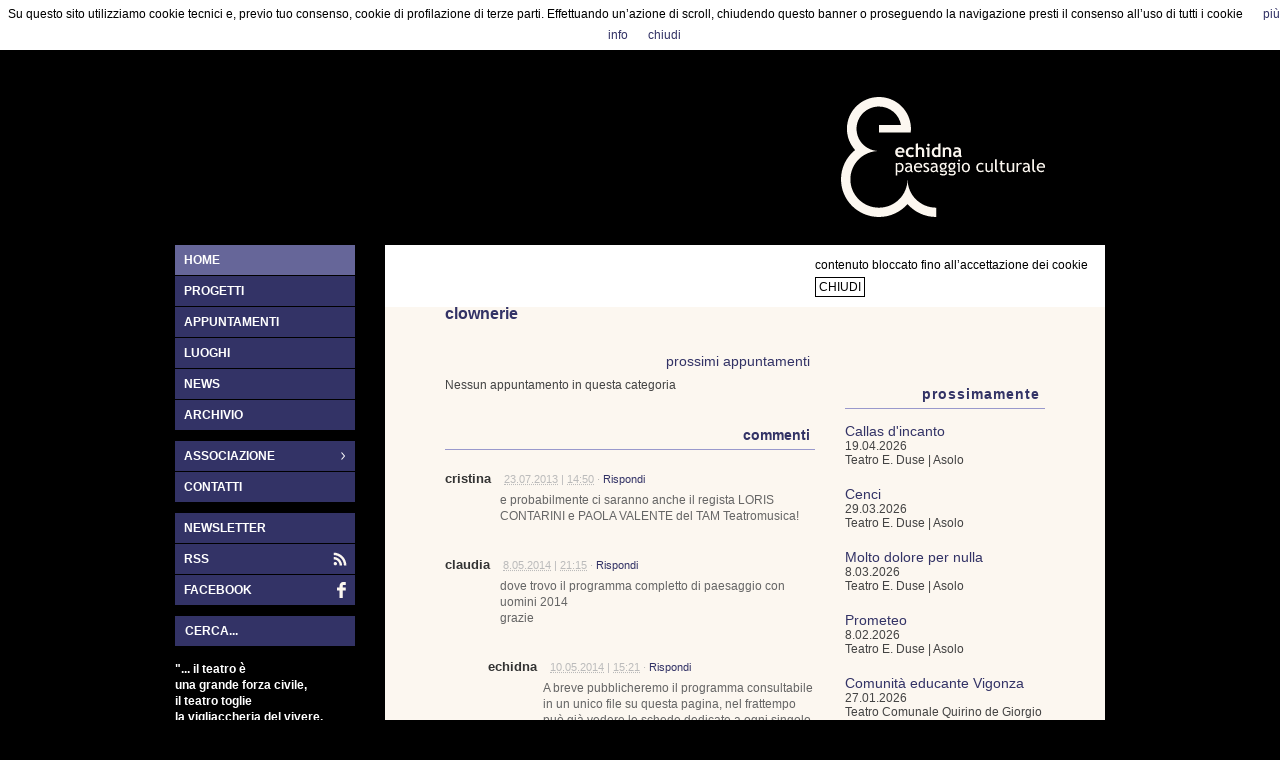

--- FILE ---
content_type: text/html; charset=UTF-8
request_url: http://www.echidnacultura.it/appuntamenti/categorie/clownerie/?replytocom=231
body_size: 61423
content:
<!doctype html>
<html lang="it-IT" xmlns:fb="http://ogp.me/ns/fb#" xmlns:addthis="http://www.addthis.com/help/api-spec" >
	<head>
		<meta http-equiv="Content-Type" content="text/html; charset=UTF-8" />
		<meta http-equiv="X-UA-Compatible" content="IE=edge,chrome=1" />
		
		<!-- Mobile viewport optimized -->
		<meta name="viewport" content="width=device-width,initial-scale=1">
		
					<!-- Favicon -->
			<link rel="shortcut icon" href="http://www.echidnacultura.it/wp/wp-content/themes/oxygen/favicon.ico" />
				
		<!-- Title -->
		<title>Echidna | Paesaggio Culturale - clownerie</title>
		
		<link rel="profile" href="http://gmpg.org/xfn/11" />
		<link rel="pingback" href="http://www.echidnacultura.it/wp/xmlrpc.php" />
		
		<!-- WP Head -->
                
		<meta name="generator" content="WordPress 4.2.35" />
<meta name="template" content="Oxygen 0.5" />
<link rel="alternate" type="application/rss+xml" title="home &raquo; Feed" href="http://www.echidnacultura.it/feed/" />
<link rel="alternate" type="application/rss+xml" title="home &raquo; Feed dei commenti" href="http://www.echidnacultura.it/comments/feed/" />
		<script type="text/javascript">
			window._wpemojiSettings = {"baseUrl":"http:\/\/s.w.org\/images\/core\/emoji\/72x72\/","ext":".png","source":{"concatemoji":"http:\/\/www.echidnacultura.it\/wp\/wp-includes\/js\/wp-emoji-release.min.js?ver=4.2.35"}};
			!function(e,n,t){var a;function o(e){var t=n.createElement("canvas"),a=t.getContext&&t.getContext("2d");return!(!a||!a.fillText)&&(a.textBaseline="top",a.font="600 32px Arial","flag"===e?(a.fillText(String.fromCharCode(55356,56812,55356,56807),0,0),3e3<t.toDataURL().length):(a.fillText(String.fromCharCode(55357,56835),0,0),0!==a.getImageData(16,16,1,1).data[0]))}function i(e){var t=n.createElement("script");t.src=e,t.type="text/javascript",n.getElementsByTagName("head")[0].appendChild(t)}t.supports={simple:o("simple"),flag:o("flag")},t.DOMReady=!1,t.readyCallback=function(){t.DOMReady=!0},t.supports.simple&&t.supports.flag||(a=function(){t.readyCallback()},n.addEventListener?(n.addEventListener("DOMContentLoaded",a,!1),e.addEventListener("load",a,!1)):(e.attachEvent("onload",a),n.attachEvent("onreadystatechange",function(){"complete"===n.readyState&&t.readyCallback()})),(a=t.source||{}).concatemoji?i(a.concatemoji):a.wpemoji&&a.twemoji&&(i(a.twemoji),i(a.wpemoji)))}(window,document,window._wpemojiSettings);
		</script>
		<style type="text/css">
img.wp-smiley,
img.emoji {
	display: inline !important;
	border: none !important;
	box-shadow: none !important;
	height: 1em !important;
	width: 1em !important;
	margin: 0 .07em !important;
	vertical-align: -0.1em !important;
	background: none !important;
	padding: 0 !important;
}
</style>
<link rel='stylesheet' id='colorbox-theme3-css'  href='http://www.echidnacultura.it/wp/wp-content/plugins/jquery-colorbox/themes/theme3/colorbox.css?ver=4.6' type='text/css' media='screen' />
<link rel='stylesheet' id='style-css'  href='http://www.echidnacultura.it/wp/wp-content/themes/oxygen/style.css?ver=0.5' type='text/css' media='all' />
<link rel='stylesheet' id='contact-form-7-css'  href='http://www.echidnacultura.it/wp/wp-content/plugins/contact-form-7/includes/css/styles.css?ver=4.2' type='text/css' media='all' />
<link rel='stylesheet' id='events-manager-css'  href='http://www.echidnacultura.it/wp/wp-content/plugins/events-manager/includes/css/events_manager.css?ver=5.55' type='text/css' media='all' />
<link rel='stylesheet' id='style_custom-css'  href='http://www.echidnacultura.it/wp/wp-content/themes/oxygen/style_custom.css?ver=1.0' type='text/css' media='all' />
<script type='text/javascript' src='http://www.echidnacultura.it/wp/wp-includes/js/jquery/jquery.js?ver=1.11.2'></script>
<script type='text/javascript' src='http://www.echidnacultura.it/wp/wp-includes/js/jquery/jquery-migrate.min.js?ver=1.2.1'></script>
<script type='text/javascript'>
/* <![CDATA[ */
var jQueryColorboxSettingsArray = {"jQueryColorboxVersion":"4.6","colorboxInline":"false","colorboxIframe":"false","colorboxGroupId":"","colorboxTitle":"","colorboxWidth":"false","colorboxHeight":"false","colorboxMaxWidth":"false","colorboxMaxHeight":"false","colorboxSlideshow":"false","colorboxSlideshowAuto":"false","colorboxScalePhotos":"true","colorboxPreloading":"true","colorboxOverlayClose":"true","colorboxLoop":"true","colorboxEscKey":"true","colorboxArrowKey":"true","colorboxScrolling":"true","colorboxOpacity":"0.85","colorboxTransition":"fade","colorboxSpeed":"350","colorboxSlideshowSpeed":"2500","colorboxClose":"chiudi","colorboxNext":"successiva","colorboxPrevious":"precedente","colorboxSlideshowStart":"Avvia la presentazione","colorboxSlideshowStop":"Ferma la presentazione","colorboxCurrent":"{current} di {total} immagini","colorboxXhrError":"This content failed to load.","colorboxImgError":"This image failed to load.","colorboxImageMaxWidth":"false","colorboxImageMaxHeight":"90%","colorboxImageHeight":"false","colorboxImageWidth":"false","colorboxLinkHeight":"false","colorboxLinkWidth":"false","colorboxInitialHeight":"100","colorboxInitialWidth":"300","autoColorboxJavaScript":"","autoHideFlash":"","autoColorbox":"","autoColorboxGalleries":"true","addZoomOverlay":"","useGoogleJQuery":"","colorboxAddClassToLinks":""};
/* ]]> */
</script>
<script type='text/javascript' src='http://www.echidnacultura.it/wp/wp-content/plugins/jquery-colorbox/js/jquery.colorbox-min.js?ver=1.3.21'></script>
<script type='text/javascript' src='http://www.echidnacultura.it/wp/wp-content/plugins/jquery-colorbox/js/jquery-colorbox-wrapper-min.js?ver=4.6'></script>
<script type='text/javascript' src='http://www.echidnacultura.it/wp/wp-includes/js/jquery/ui/core.min.js?ver=1.11.4'></script>
<script type='text/javascript' src='http://www.echidnacultura.it/wp/wp-includes/js/jquery/ui/widget.min.js?ver=1.11.4'></script>
<script type='text/javascript' src='http://www.echidnacultura.it/wp/wp-includes/js/jquery/ui/position.min.js?ver=1.11.4'></script>
<script type='text/javascript' src='http://www.echidnacultura.it/wp/wp-includes/js/jquery/ui/mouse.min.js?ver=1.11.4'></script>
<script type='text/javascript' src='http://www.echidnacultura.it/wp/wp-includes/js/jquery/ui/sortable.min.js?ver=1.11.4'></script>
<script type='text/javascript' src='http://www.echidnacultura.it/wp/wp-includes/js/jquery/ui/datepicker.min.js?ver=1.11.4'></script>
<script type='text/javascript' src='http://www.echidnacultura.it/wp/wp-includes/js/jquery/ui/menu.min.js?ver=1.11.4'></script>
<script type='text/javascript' src='http://www.echidnacultura.it/wp/wp-includes/js/jquery/ui/autocomplete.min.js?ver=1.11.4'></script>
<script type='text/javascript' src='http://www.echidnacultura.it/wp/wp-includes/js/jquery/ui/resizable.min.js?ver=1.11.4'></script>
<script type='text/javascript' src='http://www.echidnacultura.it/wp/wp-includes/js/jquery/ui/draggable.min.js?ver=1.11.4'></script>
<script type='text/javascript' src='http://www.echidnacultura.it/wp/wp-includes/js/jquery/ui/button.min.js?ver=1.11.4'></script>
<script type='text/javascript' src='http://www.echidnacultura.it/wp/wp-includes/js/jquery/ui/dialog.min.js?ver=1.11.4'></script>
<script type='text/javascript'>
/* <![CDATA[ */
var EM = {"ajaxurl":"http:\/\/www.echidnacultura.it\/wp\/wp-admin\/admin-ajax.php","locationajaxurl":"http:\/\/www.echidnacultura.it\/wp\/wp-admin\/admin-ajax.php?action=locations_search","firstDay":"1","locale":"it","dateFormat":"dd\/mm\/yy","ui_css":"http:\/\/www.echidnacultura.it\/wp\/wp-content\/plugins\/events-manager\/includes\/css\/ui-lightness.css","show24hours":"1","is_ssl":"","bookingInProgress":"Per favore attendi che la prenotazione venga elaborata.","tickets_save":"Salvare biglietto","bookingajaxurl":"http:\/\/www.echidnacultura.it\/wp\/wp-admin\/admin-ajax.php","bookings_export_save":"Prenotazioni Export","bookings_settings_save":"Salvare le impostazioni","booking_delete":"Sei sicuro di voler cancellare?","bb_full":"Tutto Esaurito","bb_book":"Prenota ora","bb_booking":"Prenotazione in corso ...","bb_booked":"Prenotazione inviata","bb_error":"Errore prenotazione. Riprovare?","bb_cancel":"Annullare","bb_canceling":"Cancellazione...","bb_cancelled":"Cancellato","bb_cancel_error":"Errore cancellazione. Riprovare?","txt_search":"Cerca","txt_searching":"Ricerca ...","txt_loading":"Caricamento in corso ...","event_reschedule_warning":"Sei sicuro di voler ripianificare questo evento ricorrente? Se si esegue questa operazione, si perderanno tutte le informazioni delle prenotazioni e gli eventi ricorrenti verranno eliminati.","event_detach_warning":"Sei sicuro di voler scollegare questo evento ricorrente? Se si esegue questa operazione, questo sar\u00e0 indipendente dal modello di ricorrenza.","delete_recurrence_warning":"Sei sicuro di voler cancellare tutte le ricorrenze di questo evento? Tutti gli eventi saranno spostati nel cestino.","disable_bookings_warning":"Sei sicuro di voler disabilitare le prenotazioni? Se esegui questa operazione e salvi, si perdono tutte le prenotazioni precedenti. Se si desidera impedire ulteriori prenotazioni, riduci il numero di posti disponibili alla quantit\u00e0 di prenotazioni che hai attualmente","booking_warning_cancel":"Sei sicuro di voler annullare la prenotazione?","locale_data":{"closeText":"Fatto","prevText":"Precedente","nextText":"Prossimo","currentText":"Oggi","monthNames":["Gennaio","Febbraio","Marzo","Aprile","Maggio","Giugno","Luglio","Agosto","Settembre","Ottobre","Novembre","Dicembre"],"monthNamesShort":["Gen","Feb","Mar","Apr","Mag","Giu","Lug","Ago","Set","Ott","Nov","Dic"],"dayNames":["Domenica","Luned\u00ec","Marted\u00ec","Mercoled\u00ec","Gioved\u00ec","Venerd\u00ec","Sabato"],"dayNamesShort":["Dom","Lun","Mar","Mer","Gio","Ven","Sab"],"dayNamesMin":["Do","Lu","Ma","Me","Gi","Ve","Sa"],"weekHeader":"Wk","dateFormat":"dd\/mm\/yy","firstDay":1,"isRTL":false,"showMonthAfterYear":false,"yearSuffix":""}};
/* ]]> */
</script>
<script type='text/javascript' src='http://www.echidnacultura.it/wp/wp-content/plugins/events-manager/includes/js/events-manager.js?ver=5.55'></script>
<link rel="EditURI" type="application/rsd+xml" title="RSD" href="http://www.echidnacultura.it/wp/xmlrpc.php?rsd" />
<link rel="wlwmanifest" type="application/wlwmanifest+xml" href="http://www.echidnacultura.it/wp/wp-includes/wlwmanifest.xml" /> 
<link rel='canonical' href='http://www.echidnacultura.it/' />
<link rel='shortlink' href='http://www.echidnacultura.it/' />
<meta name='robots' content='noindex,follow' />

<script type="text/javascript">
	function addHandler(object, event, handler) {
		if (typeof object.addEventListener != 'undefined') 
			object.addEventListener(event, handler, false);
		else
			if (typeof object.attachEvent != 'undefined')
				object.attachEvent('on' + event, handler);
			else 
				throw 'Incompatible browser';
	}
</script>

	<style type="text/css">

		/* Font size. */
					html { font-size: 16px; }
		
		/* Font family. */
		/*
					h1, h2, h3, h4, h5, h6, dl dt, blockquote, blockquote blockquote blockquote, #site-title, #menu-primary li a { font-family: 'Abel', serif; }
				*/
		h1, h2, h3, h4, h5, h6, dl dt, blockquote, blockquote blockquote blockquote, #site-title, #menu-primary li a {font-family: "Trebuchet MS",Helvetica,sans-serif;}

		/* Link color. 
					a, a:visited, .page-template-front .hfeed-more .hentry .entry-title a:hover, .entry-title a, .entry-title a:visited { color: #333366; }
			.read-more, .read-more:visited, .pagination a:hover, .comment-navigation a:hover, #respond #submit, .button, a.button, #subscribe #subbutton, .wpcf7-submit, #loginform .button-primary { background-color: #333366; }
		*/
		/* a:hover, a:focus { color: #000; } */
		.read-more:hover, #respond #submit:hover, .button:hover, a.button:hover, #subscribe #subbutton:hover, .wpcf7-submit:hover, #loginform .button-primary:hover {/*  background-color: #111; */ }

		/* Custom CSS. */
		
	
	</style>	


<style type="text/css" id="custom-background-css">.cb{ background-color: #000000; background-image: url('http://www.echidnacultura.it/wp/wp-content/uploads/2013/07/angeli10-full.jpg'); background-repeat: no-repeat; background-position: top left; background-attachment: scroll; background-size: cover;  filter: blur(7px); -webkit-filter: blur(7px); -moz-filter: blur(7px); -o-filter: blur(7px); -ms-filter: blur(7px); filter: url(#blurred);  filter: progid:DXImageTransform.Microsoft.AlphaImageLoader(src='.http://www.echidnacultura.it/wp/wp-content/uploads/2013/07/angeli10-full.jpg', sizingMethod='scale') progid:DXImageTransform.Microsoft.Blur(PixelRadius=7); -ms-filter: "progid:DXImageTransform.Microsoft.AlphaImageLoader(src='http://www.echidnacultura.it/wp/wp-content/uploads/2013/07/angeli10-full.jpg', sizingMethod='scale') progid:DXImageTransform.Microsoft.Blur(PixelRadius=7);"; }</style>
<!-- ICCStartBody -->		
	</head>
	
	<body class="wordpress ltr it_IT parent-theme y2026 m01 d21 h06 wednesday logged-out custom-background singular singular- singular--14 no-js">
		<svg width="1" height="1" version="1.1"
xmlns="http://www.w3.org/2000/svg"
xmlns:xlink="http://www.w3.org/1999/xlink">
	<defs>
		<filter id="blurred" filterUnits="userSpaceOnUse">
			<feGaussianBlur in="SourceGraphic" stdDeviation="7" result="blur" ></feGaussianBlur>
		</filter>
	</defs>
</svg>
		
				
		<div id="container">
			
			<div class="wrap">
				
								
				<div id="header">
					
										
					<div id="branding">
						<div id="site-title">
<a href="http://www.echidnacultura.it" title="home" rel="Home">
<img class="logo" src="http://www.echidnacultura.it/wp/wp-content/themes/oxygen/images/echidna_logo.svg" alt="home" />
</a>
</div>
												
												
					</div><!-- #branding -->
					
										
										
					
										
										
				</div><!-- #header -->
				
								
								
				<div id="main">
					
								
	<div class="aside">
	
		
	
	<div id="menu-secondary" class="site-navigation menu-container" role="navigation">

		<span class="menu-toggle">Menu</span>

		<div class="wrap">

			
			<div class="menu"><ul id="menu-secondary-items" class="nav-menu"><li id="menu-item-15" class="menu-item menu-item-type-post_type menu-item-object-page current-menu-item page_item page-item-14 current_page_item menu-item-15"><a href="http://www.echidnacultura.it/">home</a></li>
<li id="menu-item-27" class="menu-item menu-item-type-post_type menu-item-object-page menu-item-27"><a href="http://www.echidnacultura.it/progetti/">progetti</a></li>
<li id="menu-item-24" class="menu-item menu-item-type-post_type menu-item-object-page menu-item-24"><a href="http://www.echidnacultura.it/appuntamenti/">appuntamenti</a></li>
<li id="menu-item-17" class="menu-item menu-item-type-post_type menu-item-object-page menu-item-17"><a href="http://www.echidnacultura.it/luoghi/">luoghi</a></li>
<li id="menu-item-339" class="menu-item menu-item-type-post_type menu-item-object-page menu-item-339"><a href="http://www.echidnacultura.it/news/">news</a></li>
<li id="menu-item-32" class="menu-item menu-item-type-post_type menu-item-object-page menu-item-32"><a href="http://www.echidnacultura.it/archivio/">archivio</a></li>
<li id="menu-item-41" class="step menu-item menu-item-type-post_type menu-item-object-page menu-item-has-children menu-item-41"><a href="http://www.echidnacultura.it/associazione/">associazione</a>
<ul class="sub-menu">
	<li id="menu-item-44" class="menu-item menu-item-type-post_type menu-item-object-page menu-item-44"><a href="http://www.echidnacultura.it/associazione/chi-siamo/">chi siamo</a></li>
	<li id="menu-item-43" class="menu-item menu-item-type-post_type menu-item-object-page menu-item-43"><a href="http://www.echidnacultura.it/associazione/dove-siamo/">dove siamo</a></li>
	<li id="menu-item-42" class="menu-item menu-item-type-post_type menu-item-object-page menu-item-42"><a href="http://www.echidnacultura.it/associazione/mission/">mission</a></li>
</ul>
</li>
<li id="menu-item-111" class="menu-item menu-item-type-post_type menu-item-object-page menu-item-111"><a href="http://www.echidnacultura.it/contatti/">contatti</a></li>
<li id="menu-item-110" class="step menu-item menu-item-type-post_type menu-item-object-page menu-item-110"><a href="http://www.echidnacultura.it/newsletter/">newsletter</a></li>
<li id="menu-item-112" class="rss menu-item menu-item-type-custom menu-item-object-custom menu-item-112"><a target="_blank" href="http://www.echidnacultura.it/wp/?feed=rss2">RSS</a></li>
<li id="menu-item-113" class="fb menu-item menu-item-type-custom menu-item-object-custom menu-item-113"><a target="_blank" href="https://www.facebook.com/pages/Echidna-Cultura/1501228336804551?fref=ts">facebook</a></li>
</ul></div>
			
		</div>

	</div><!-- #menu-secondary .menu-container -->

	
		
		
	
	<div id="sidebar-primary" class="sidebar">

				
		<div id="hybrid-search-2" class="widget search widget-search"><div class="widget-wrap widget-inside"><h3 class="widget-title">Cerca</h3><form method="get" class="search-form" id="search-formhybrid-search" action="http://www.echidnacultura.it/"><div><input class="search-text" type="text" name="s" id="search-texthybrid-search" value="CERCA..." onfocus="if(this.value==this.defaultValue)this.value='';" onblur="if(this.value=='')this.value=this.defaultValue;" /></div></form></div></div><div id="text-2" class="widget widget_text widget-widget_text"><div class="widget-wrap widget-inside">			<div class="textwidget"><p>        "... il teatro è<br />
una grande forza civile,<br />
il teatro toglie<br />
la vigliaccheria del vivere,<br />
toglie la paura del diverso,<br />
dell'altro, dell'ignoto,<br />
della vita, della morte".<br />
<i>Leo De Berardinis</i></p>
</div>
		</div></div>
		
	</div><!-- #sidebar-primary .aside -->

	
	
	</div>

		
	<div class="content-wrap">

		<div id="content">
	
				
			<div class="hfeed">
	
					
						
							
						<div id="post-0" class="hentry   post-1 odd author-">
	
								
							<h1 class='-title entry-title'>clownerie</h1>							
								
							<div class="entry-content">
								
								<h3>Prossimi Appuntamenti</h3>Nessun appuntamento in questa categoria								
																
							</div><!-- .entry-content -->
	
							<div class="entry-meta"></div>	
								
						</div><!-- .hentry -->
	
							
												
						
<div id="comments-template">

	<div class="comments-wrap">

		<div id="comments">

			
				<!-- <h3 id="comments-number" class="comments-header block-title"><span>Nessuna risposta</span></h3> -->
				<h3 id="comments-number" class="comments-header block-title">commenti</h3>

				
				<ol class="comment-list">
					
	<li id="comment-9" class="comment even thread-even depth-1 reader">

		
		<div class="comment-wrap">

			
			
			<div class="comment-meta"><span class="comment-author vcard"><cite class="fn">cristina</cite></span><!-- .comment-author .vcard --> <span class="published"><abbr class="comment-date" title="7.23.2013, 14:50 ">23.07.2013</abbr> | <abbr class="comment-time" title="7.23.2013, 14:50 ">14:50</abbr></span>  &middot; <a class='comment-reply-link' href='/appuntamenti/categorie/clownerie/?replytocom=9#respond' onclick='return addComment.moveForm( "comment-9", "9", "respond", "736" )' aria-label='Rispondi a cristina'>Rispondi</a></div>
			<div class="comment-content comment-text">
				
				
				<p>e probabilmente ci saranno anche il regista  LORIS CONTARINI e PAOLA VALENTE del TAM Teatromusica!</p>
			</div><!-- .comment-content .comment-text -->

			
		</div><!-- .comment-wrap -->

		
	</li><!-- .comment -->
	<li id="comment-147" class="comment odd alt thread-odd thread-alt depth-1 reader">

		
		<div class="comment-wrap">

			
			
			<div class="comment-meta"><span class="comment-author vcard"><cite class="fn">claudia</cite></span><!-- .comment-author .vcard --> <span class="published"><abbr class="comment-date" title="5.8.2014, 21:15 ">8.05.2014</abbr> | <abbr class="comment-time" title="5.8.2014, 21:15 ">21:15</abbr></span>  &middot; <a class='comment-reply-link' href='/appuntamenti/categorie/clownerie/?replytocom=147#respond' onclick='return addComment.moveForm( "comment-147", "147", "respond", "1026" )' aria-label='Rispondi a claudia'>Rispondi</a></div>
			<div class="comment-content comment-text">
				
				
				<p>dove trovo il programma completto di paesaggio con uomini 2014<br />
grazie</p>
			</div><!-- .comment-content .comment-text -->

			
		</div><!-- .comment-wrap -->

		
	<ol class="children">

	<li id="comment-231" class="comment byuser comment-author-echidna even depth-2 role-author user-echidna">

		
		<div class="comment-wrap">

			
			
			<div class="comment-meta"><span class="comment-author vcard"><cite class="fn">echidna</cite></span><!-- .comment-author .vcard --> <span class="published"><abbr class="comment-date" title="5.10.2014, 15:21 ">10.05.2014</abbr> | <abbr class="comment-time" title="5.10.2014, 15:21 ">15:21</abbr></span>  &middot; <a class='comment-reply-link' href='/appuntamenti/categorie/clownerie/?replytocom=231#respond' onclick='return addComment.moveForm( "comment-231", "231", "respond", "1026" )' aria-label='Rispondi a echidna'>Rispondi</a></div>
			<div class="comment-content comment-text">
				
				
				<p>A breve pubblicheremo il programma consultabile in un unico file su questa pagina, nel frattempo può già vedere le schede dedicate a ogni singolo spettacolo della stagione qui sul sito!</p>
			</div><!-- .comment-content .comment-text -->

			
		</div><!-- .comment-wrap -->

		
	</li><!-- .comment --></ol><!-- .children -->
</li><!-- .comment -->
	<li id="comment-4537" class="comment odd alt thread-even depth-1 reader">

		
		<div class="comment-wrap">

			
			
			<div class="comment-meta"><span class="comment-author vcard"><cite class="fn">Elisabetta Carnio</cite></span><!-- .comment-author .vcard --> <span class="published"><abbr class="comment-date" title="1.14.2015, 22:31 ">14.01.2015</abbr> | <abbr class="comment-time" title="1.14.2015, 22:31 ">22:31</abbr></span>  &middot; <a class='comment-reply-link' href='/appuntamenti/categorie/clownerie/?replytocom=4537#respond' onclick='return addComment.moveForm( "comment-4537", "4537", "respond", "1368" )' aria-label='Rispondi a Elisabetta Carnio'>Rispondi</a></div>
			<div class="comment-content comment-text">
				
				
				<p>Vi chiedo gentilmente di inviarmi il programma teatrale 2015 previsto al teatro Duse di Asolo.grazie</p>
			</div><!-- .comment-content .comment-text -->

			
		</div><!-- .comment-wrap -->

		
	<ol class="children">

	<li id="comment-4540" class="comment byuser comment-author-echidna even depth-2 role-author user-echidna">

		
		<div class="comment-wrap">

			
			
			<div class="comment-meta"><span class="comment-author vcard"><cite class="fn">echidna</cite></span><!-- .comment-author .vcard --> <span class="published"><abbr class="comment-date" title="1.19.2015, 10:13 ">19.01.2015</abbr> | <abbr class="comment-time" title="1.19.2015, 10:13 ">10:13</abbr></span>  &middot; <a class='comment-reply-link' href='/appuntamenti/categorie/clownerie/?replytocom=4540#respond' onclick='return addComment.moveForm( "comment-4540", "4540", "respond", "1368" )' aria-label='Rispondi a echidna'>Rispondi</a></div>
			<div class="comment-content comment-text">
				
				
				<p><a href="http://www.echidnacultura.it/wp/wp-content/uploads/2015/01/pieghevole-co-2015.pdf" rel="nofollow">Ecco il programma di Centorizzonti 2015!</a></p>
			</div><!-- .comment-content .comment-text -->

			
		</div><!-- .comment-wrap -->

		
	</li><!-- .comment --></ol><!-- .children -->
</li><!-- .comment -->
	<li id="comment-4675" class="comment odd alt thread-odd thread-alt depth-1 reader">

		
		<div class="comment-wrap">

			
			
			<div class="comment-meta"><span class="comment-author vcard"><cite class="fn">cristina</cite></span><!-- .comment-author .vcard --> <span class="published"><abbr class="comment-date" title="5.27.2015, 19:03 ">27.05.2015</abbr> | <abbr class="comment-time" title="5.27.2015, 19:03 ">19:03</abbr></span>  &middot; <a class='comment-reply-link' href='/appuntamenti/categorie/clownerie/?replytocom=4675#respond' onclick='return addComment.moveForm( "comment-4675", "4675", "respond", "1846" )' aria-label='Rispondi a cristina'>Rispondi</a></div>
			<div class="comment-content comment-text">
				
				
				<p>un particolare ringraziamento al Comune di Santa Maria di Sala per l&#8217;ospitalità al Teatro S.Pertini in Villa Farsetti</p>
			</div><!-- .comment-content .comment-text -->

			
		</div><!-- .comment-wrap -->

		
	</li><!-- .comment -->
	<li id="comment-4891" class="comment even thread-even depth-1 reader">

		
		<div class="comment-wrap">

			
			
			<div class="comment-meta"><span class="comment-author vcard"><cite class="fn">cristina</cite></span><!-- .comment-author .vcard --> <span class="published"><abbr class="comment-date" title="10.9.2015, 10:40 ">9.10.2015</abbr> | <abbr class="comment-time" title="10.9.2015, 10:40 ">10:40</abbr></span>  &middot; <a class='comment-reply-link' href='/appuntamenti/categorie/clownerie/?replytocom=4891#respond' onclick='return addComment.moveForm( "comment-4891", "4891", "respond", "1988" )' aria-label='Rispondi a cristina'>Rispondi</a></div>
			<div class="comment-content comment-text">
				
				
				<p>Comune di Sant&#8217;Angelo di Piove &#8211; Associazione Le Formiche<br />
Figlie dell&#8217;Epoca<br />
 FIGLIE DELL&#8217;EPOCA<br />
storie di (alcune) donne della Grande Guerra<br />
 un progetto a cura di Roberta Biagiarelli e Simona Gonella<br />
organizzazione Echidna associazione culturale &#8211; Mirano<br />
progetto sostenuto dalla Regione del Veneto LR54<br />
lo spettacolo è una produzione di Corte Ospitale e Babelia </p>
<p>SABATO 10 OTTOBRE<br />
Ore 15.00, Sala Aldo Moro &#8211; PRESENTAZIONE DEL PROGETTO<br />
Ore 21.00, Sala Aldo Moro &#8211; Spettacolo FIGLIE DELL&#8217;EPOCA</p>
<p>Lo spettacolo “Figlie dell’Epoca, storie di (alcune) donne nella grande guerra” prende il via da un evento considerato minore nella ricostruzione storica del primo conflitto mondiale: l’autoconvocazione il 28 aprile 1915 all’Aja, in Olanda, del Congresso internazionale femminile per discutere del ruolo delle donne per la diffusione di una cultura di pace.<br />
Questo evento è un fatto straordinario che testimonia la modernità di queste donne, nei contenuti che hanno voluto esprimere e nella modalità di questa loro convocazione. &#8220;Figlie dell&#8217;epoca&#8221; ha vinto il premio del pubblico del Festival della Resistenza Museo Cervi 2015. </p>
<p>Roberta Biagiarelli e Simona Gonella prendono spunto da questo fatto storico per stilare un catalogo di donne che si rivelano essere a loro modo protagoniste di questa guerra, di fatto combattuta dagli uomini. Questa prospettiva di genere nel racconto della prima guerra mondiale, già di per sé originale rispetto alle proposte di spettacoli dal vivo che celebrano il centenario, restituirà al giovane pubblico profili di donne protagoniste attive della Storia, impegnate a costruire quell’idea di Europa di cui ancora oggi, dopo cento anni, si continua a parlare. </p>
<p>Il workshop è destinato ai ragazzi tra i 15 e 25 anni e ha come punto di partenza indagare il legame fra immaginario e territorio, facendo emergere sia testimonianze di figure femminili finora poco conosciute o valorizzate, sia storie e memorie che parlino di luoghi e di accadimenti, di segni e ricordi della Grande Guerra. Destinatari privilegiati saranno le donne, i giovani e gli anziani. L’obiettivo è di stimolare il cittadino a rivolgere verso il proprio territorio un occhio diverso, che ne indaghi la memoria ma anche l’immaginario presente e che lo spinga ad elaborare artisticamente un proprio vissuto, un ricordo, un’immagine. Si lavorerà sul racconto, sulla ricostruzione, sul confronto passato/presente attraverso esercizi, conversazioni e raccolte ed elaborazioni dei partecipanti di materiali testuali, video e fotografici. </p>
<p>Il workshop sarà condotto dall’attrice e creatrice del progetto Roberta Biagiarelli e dalla drammaturga e regista Simona Gonella, e si distribuirà in sette appuntamenti ( 11, 12 e 28 ottobre,7,23 e 24 novembre, 2 dicembre. Orario 16.30 &#8211; 18.00) con un appuntamento finale di restituzione del lavoro per il 3 dicembre. </p>
<p>Per informazioni e iscrizioni rivolgersi alla Biblioteca di Sant&#8217;Angelo di Piove o scrivere a <a href="mailto:biblioteca@santangelopiove.net">biblioteca@santangelopiove.net</a> </p>
<p>Quota d&#8217;iscrizione per il workshop: 15,00 euro<br />
Spettacolo ad entrata gratuita.</p>
			</div><!-- .comment-content .comment-text -->

			
		</div><!-- .comment-wrap -->

		
	</li><!-- .comment -->
	<li id="comment-5051" class="comment odd alt thread-odd thread-alt depth-1 reader">

		
		<div class="comment-wrap">

			
			
			<div class="comment-meta"><span class="comment-author vcard"><cite class="fn">Massimo</cite></span><!-- .comment-author .vcard --> <span class="published"><abbr class="comment-date" title="6.9.2016, 18:48 ">9.06.2016</abbr> | <abbr class="comment-time" title="6.9.2016, 18:48 ">18:48</abbr></span>  &middot; <a class='comment-reply-link' href='/appuntamenti/categorie/clownerie/?replytocom=5051#respond' onclick='return addComment.moveForm( "comment-5051", "5051", "respond", "2273" )' aria-label='Rispondi a Massimo'>Rispondi</a></div>
			<div class="comment-content comment-text">
				
				
				<p>Buongiorno,<br />
con la presente invio richiesta di autorizzazione e accredito come  fotografo all&#8217;evento dedicato a Zanzotto di martedi 21 giugno 2016 a Riese Pio X</p>
<p>Il tutto sarà eseguito a titolo gratuito.<br />
Gli scatti che andranno eseguiti saranno di mia unica proprietà e utilizzo.<br />
Vi  verrà consegnata copia che potrete usare a vostro piacere con un&#8217;unico vincolo, nell&#8217;eventuale divulgazione  pubblica e  privata dovrà essere citato il nostro nome:<br />
Maximum Photographer</p>
<p>Eventuale cessione a terze parti dovrà essere da noi valutata e autorizzata.</p>
<p>In attesa di riscontro ringrazio e saluto.</p>
<p>Massimo Malosso</p>
<p>&#8212;<br />
HNT sas<br />
Maser<br />
Maximum Photographer<br />
<a href="http://maximumph.wix.com/maximumph" rel="nofollow">http://maximumph.wix.com/maximumph</a><br />
FB: Maximumph1<br />
Phone:  +39-342-5756506</p>
			</div><!-- .comment-content .comment-text -->

			
		</div><!-- .comment-wrap -->

		
	</li><!-- .comment -->
	<li id="comment-5053" class="comment even thread-even depth-1 reader">

		
		<div class="comment-wrap">

			
			
			<div class="comment-meta"><span class="comment-author vcard"><cite class="fn">Giuseppe</cite></span><!-- .comment-author .vcard --> <span class="published"><abbr class="comment-date" title="6.12.2016, 20:27 ">12.06.2016</abbr> | <abbr class="comment-time" title="6.12.2016, 20:27 ">20:27</abbr></span>  &middot; <a class='comment-reply-link' href='/appuntamenti/categorie/clownerie/?replytocom=5053#respond' onclick='return addComment.moveForm( "comment-5053", "5053", "respond", "2157" )' aria-label='Rispondi a Giuseppe'>Rispondi</a></div>
			<div class="comment-content comment-text">
				
				
				<p>desideravo avere info sulle protrazione prevendita dello spettacolo del 21/6  con Brunello e Paolini a Riese ..Grazie</p>
			</div><!-- .comment-content .comment-text -->

			
		</div><!-- .comment-wrap -->

		
	<ol class="children">

	<li id="comment-5054" class="comment byuser comment-author-echidna odd alt depth-2 role-author user-echidna">

		
		<div class="comment-wrap">

			
			
			<div class="comment-meta"><span class="comment-author vcard"><cite class="fn">echidna</cite></span><!-- .comment-author .vcard --> <span class="published"><abbr class="comment-date" title="6.13.2016, 16:20 ">13.06.2016</abbr> | <abbr class="comment-time" title="6.13.2016, 16:20 ">16:20</abbr></span>  &middot; <a class='comment-reply-link' href='/appuntamenti/categorie/clownerie/?replytocom=5054#respond' onclick='return addComment.moveForm( "comment-5054", "5054", "respond", "2157" )' aria-label='Rispondi a echidna'>Rispondi</a></div>
			<div class="comment-content comment-text">
				
				
				<p>per lo spettacolo di Paolini e Brunello del 21 giugno è possibile acquistare il biglietto presso tutte le filiali del Credito Trevigiano, in prevendita presso la Fornace di Asolo in via Strada Muson 2 aperta il sabato mattina dalle 10.30 alle 12.30, oppure acquistarlo tramite bonifico ad Echidna e tal caso le consiglio di contattarci per darci i suoi dati e la quantità di biglietti chiamando l&#8217;ufficio al numero 041 412500 oppure al 340 9446568 o mandandoci una mail a <a href="mailto:info@echidnacultura.it">info@echidnacultura.it</a>, cosi le daremo i dati per effettuare il bonifico. Buona giornata!</p>
			</div><!-- .comment-content .comment-text -->

			
		</div><!-- .comment-wrap -->

		
	</li><!-- .comment --></ol><!-- .children -->
</li><!-- .comment -->
	<li id="comment-5057" class="comment even thread-odd thread-alt depth-1 reader">

		
		<div class="comment-wrap">

			
			
			<div class="comment-meta"><span class="comment-author vcard"><cite class="fn">Roberto Ghegin</cite></span><!-- .comment-author .vcard --> <span class="published"><abbr class="comment-date" title="6.16.2016, 13:59 ">16.06.2016</abbr> | <abbr class="comment-time" title="6.16.2016, 13:59 ">13:59</abbr></span>  &middot; <a class='comment-reply-link' href='/appuntamenti/categorie/clownerie/?replytocom=5057#respond' onclick='return addComment.moveForm( "comment-5057", "5057", "respond", "2273" )' aria-label='Rispondi a Roberto Ghegin'>Rispondi</a></div>
			<div class="comment-content comment-text">
				
				
				<p>Prenotazione x 3 persone . Non ho trovato biglietti presso BCC</p>
			</div><!-- .comment-content .comment-text -->

			
		</div><!-- .comment-wrap -->

		
	</li><!-- .comment -->
	<li id="comment-5076" class="comment odd alt thread-even depth-1 reader">

		
		<div class="comment-wrap">

			
			
			<div class="comment-meta"><span class="comment-author vcard"><cite class="fn">martina</cite></span><!-- .comment-author .vcard --> <span class="published"><abbr class="comment-date" title="7.24.2016, 17:02 ">24.07.2016</abbr> | <abbr class="comment-time" title="7.24.2016, 17:02 ">17:02</abbr></span>  &middot; <a class='comment-reply-link' href='/appuntamenti/categorie/clownerie/?replytocom=5076#respond' onclick='return addComment.moveForm( "comment-5076", "5076", "respond", "2327" )' aria-label='Rispondi a martina'>Rispondi</a></div>
			<div class="comment-content comment-text">
				
				
				<p>belle le tre rappresentazioni<br />
molto bella  e scenica la rappresentazione il draago<br />
divertente e bravi i Blues  brothers</p>
<p>più noiosa anima blu ma comunque bravi gli artisti-</p>
<p>Grazie Martina<br />
Mirano</p>
			</div><!-- .comment-content .comment-text -->

			
		</div><!-- .comment-wrap -->

		
	</li><!-- .comment -->
	<li id="comment-5295" class="comment even thread-odd thread-alt depth-1 reader">

		
		<div class="comment-wrap">

			
			
			<div class="comment-meta"><span class="comment-author vcard"><cite class="fn">cristina</cite></span><!-- .comment-author .vcard --> <span class="published"><abbr class="comment-date" title="11.13.2017, 10:05 ">13.11.2017</abbr> | <abbr class="comment-time" title="11.13.2017, 10:05 ">10:05</abbr></span>  &middot; <a class='comment-reply-link' href='/appuntamenti/categorie/clownerie/?replytocom=5295#respond' onclick='return addComment.moveForm( "comment-5295", "5295", "respond", "2707" )' aria-label='Rispondi a cristina'>Rispondi</a></div>
			<div class="comment-content comment-text">
				
				
				<p>possiamo pubblicare anche l&#8217;indirizzo completo e i link di googlemap?</p>
			</div><!-- .comment-content .comment-text -->

			
		</div><!-- .comment-wrap -->

		
	</li><!-- .comment -->
	<li id="comment-6196" class="comment odd alt thread-even depth-1 reader">

		
		<div class="comment-wrap">

			
			
			<div class="comment-meta"><span class="comment-author vcard"><cite class="fn">Claudio Campeol</cite></span><!-- .comment-author .vcard --> <span class="published"><abbr class="comment-date" title="5.21.2021, 11:38 ">21.05.2021</abbr> | <abbr class="comment-time" title="5.21.2021, 11:38 ">11:38</abbr></span>  &middot; <a class='comment-reply-link' href='/appuntamenti/categorie/clownerie/?replytocom=6196#respond' onclick='return addComment.moveForm( "comment-6196", "6196", "respond", "3188" )' aria-label='Rispondi a Claudio Campeol'>Rispondi</a></div>
			<div class="comment-content comment-text">
				
				
				<p>Buongiorno,<br />
sono titolare con mia moglie di due abbonamenti (uno per ciascuno) al programma centorizzonti 2020 poi sospeso causa pandemia covid-19 dopo soli due spettacoli. Sul momento abbiamo lasciato in stand-by tali abbonamenti in attesa di eventi futuri, ma anche in seguito (tranne qualche attività durante l&#8217;estate a cui peraltro abbiamo partecipato) vista la ripresa dei contagi in autunno sappiamo che le attività teatrali sono rimaste bloccate.<br />
A questo punto vorrei sapere se avete in previsione la ripresa di qualche attività a cui partecipare in recupero di tali abbonamenti  (fatta salva la possibilità di parteciparvi) e/o viceversa la modalità per ottenerne un rimborso come da vostra comunicazione precedente. Grazie.<br />
Codiali Saluti<br />
Claudio Campeol</p>
			</div><!-- .comment-content .comment-text -->

			
		</div><!-- .comment-wrap -->

		
	<ol class="children">

	<li id="comment-6263" class="comment byuser comment-author-echidna even depth-2 role-author user-echidna">

		
		<div class="comment-wrap">

			
			
			<div class="comment-meta"><span class="comment-author vcard"><cite class="fn">echidna</cite></span><!-- .comment-author .vcard --> <span class="published"><abbr class="comment-date" title="6.22.2021, 7:29 ">22.06.2021</abbr> | <abbr class="comment-time" title="6.22.2021, 7:29 ">07:29</abbr></span>  &middot; <a class='comment-reply-link' href='/appuntamenti/categorie/clownerie/?replytocom=6263#respond' onclick='return addComment.moveForm( "comment-6263", "6263", "respond", "3188" )' aria-label='Rispondi a echidna'>Rispondi</a></div>
			<div class="comment-content comment-text">
				
				
				<p>Buongiorno, prossimamente riprenderà il programma Centorizzonti. Per iniziare a informarsi sulla validità del vostro abbonamento per gli spettacoli che si terranno allora o per avere eventuale rimborso le consiglio di chiamare il numero  371.1926476 da lunedì a venerdì dalle 9 alle 13.</p>
			</div><!-- .comment-content .comment-text -->

			
		</div><!-- .comment-wrap -->

		
	</li><!-- .comment --></ol><!-- .children -->
</li><!-- .comment -->
	<li id="comment-9896" class="comment odd alt thread-odd thread-alt depth-1 reader">

		
		<div class="comment-wrap">

			
			
			<div class="comment-meta"><span class="comment-author vcard"><cite class="fn">Giovanna</cite></span><!-- .comment-author .vcard --> <span class="published"><abbr class="comment-date" title="7.2.2025, 14:16 ">2.07.2025</abbr> | <abbr class="comment-time" title="7.2.2025, 14:16 ">14:16</abbr></span>  &middot; <a class='comment-reply-link' href='/appuntamenti/categorie/clownerie/?replytocom=9896#respond' onclick='return addComment.moveForm( "comment-9896", "9896", "respond", "5151" )' aria-label='Rispondi a Giovanna'>Rispondi</a></div>
			<div class="comment-content comment-text">
				
				
				<p>Quando è possibile comprare o almeno prenotare due tickets per lo spettacolo di Ascanio Celestini?</p>
<p>Grazie.</p>
			</div><!-- .comment-content .comment-text -->

			
		</div><!-- .comment-wrap -->

		
	<ol class="children">

	<li id="comment-9899" class="comment byuser comment-author-echidna even depth-2 role-author user-echidna">

		
		<div class="comment-wrap">

			
			
			<div class="comment-meta"><span class="comment-author vcard"><cite class="fn">echidna</cite></span><!-- .comment-author .vcard --> <span class="published"><abbr class="comment-date" title="7.5.2025, 10:45 ">5.07.2025</abbr> | <abbr class="comment-time" title="7.5.2025, 10:45 ">10:45</abbr></span>  &middot; <a class='comment-reply-link' href='/appuntamenti/categorie/clownerie/?replytocom=9899#respond' onclick='return addComment.moveForm( "comment-9899", "9899", "respond", "5151" )' aria-label='Rispondi a echidna'>Rispondi</a></div>
			<div class="comment-content comment-text">
				
				
				<p>Potete già prenotare per Poveri Cristi telefonando al 371 1926476 o scrivendo a <a href="mailto:info@echidnacultura.it">info@echidnacultura.it</a>!<br />
I biglietti saranno poi acquistabili nel luogo dello spettacolo.</p>
			</div><!-- .comment-content .comment-text -->

			
		</div><!-- .comment-wrap -->

		
	</li><!-- .comment --></ol><!-- .children -->
</li><!-- .comment -->				</ol><!-- .comment-list -->

				
				
			
			
				<p class="comments-closed">
					I commenti sono disabilitati.				</p><!-- .comments-closed -->

			
		</div><!-- #comments -->

		
	</div><!-- .comments-wrap -->

</div><!-- #comments-template -->	
						
					
			</div><!-- .hfeed -->
	
				
		</div><!-- #content -->
	
		
<input type="hidden" name="SUd8YmycMesV" id="SUd8YmycMesV" />
<div class="el"><div style="padding:10px;margin-bottom: 18px;color:#000000;background-color:#fff;text-shadow: 0 1px 0 rgba(255, 255, 255, 0.5);">contenuto bloccato fino all’accettazione dei cookie&nbsp;&nbsp;<button onclick="cookieChoices.removeCookieConsent()" style="color: #000000;padding: 3px;font-size: 12px;line-height: 12px;text-decoration: none;text-transform: uppercase;margin:0;display: inline-block;font-weight: normal; text-align: center;  vertical-align: middle;  cursor: pointer;  border: 1px solid #000000;background: rgba(255, 255, 255, 0.03);">chiudi</button></div><cookie></div>



	
	<div id="sidebar-secondary" class="sidebar">

		
		<div id="em_widget-2" class="widget widget_em_widget widget-widget_em_widget"><div class="widget-wrap widget-inside"><h3 class="widget-title">prossimamente</h3><ul><li><a href="http://www.echidnacultura.it/appuntamenti/callas-dincanto/" title="Callas d&#039;incanto">Callas d&#039;incanto</a><br/>19.04.2026<br/>Teatro E. Duse | Asolo</li><li><a href="http://www.echidnacultura.it/appuntamenti/cenci/" title="Cenci">Cenci</a><br/>29.03.2026<br/>Teatro E. Duse | Asolo</li><li><a href="http://www.echidnacultura.it/appuntamenti/molto-dolore-per-nulla/" title="Molto dolore per nulla">Molto dolore per nulla</a><br/>8.03.2026<br/>Teatro E. Duse | Asolo</li><li><a href="http://www.echidnacultura.it/appuntamenti/prometeo/" title="Prometeo">Prometeo</a><br/>8.02.2026<br/>Teatro E. Duse | Asolo</li><li><a href="http://www.echidnacultura.it/appuntamenti/comunita-educante-vigonza/" title="Comunità educante Vigonza">Comunità educante Vigonza</a><br/>27.01.2026<br/>Teatro Comunale Quirino de Giorgio | Vigonza</li></ul></div></div><div id="progetti_widget-2" class="widget progetti_widget widget-progetti_widget"><div class="widget-wrap widget-inside"><h3 class="widget-title">progetti</h3>		
		<div class="progetti-block">
			
			<ul>
				
								
				<li class="progetti-clearfix">
					
					<a href="http://www.echidnacultura.it/project/theoria-2026/" title="Theoria 2026"><img src="http://www.echidnacultura.it/wp/wp-content/uploads/2025/12/Theoria26sito-200x100.png" alt="Theoria 2026" class="featured-project featured" width="200" height="93" /></a>					
					<h2 class="post-title entry-title proj">
							<a href="http://www.echidnacultura.it/project/theoria-2026/">Theoria 2026</a>
						</h2>
					Proposte di teatro contemporaneo	
						
					<!--<a href="http://www.echidnacultura.it/project/theoria-2026/" title="Permalink to Theoria 2026" rel="bookmark">
					
					</a>
					
					<div class="entry-header">
						
						<h2 class="post-title entry-title">
						<a href="http://www.echidnacultura.it/project/theoria-2026/">Theoria 2026</a>
						</h2>
						
														
														
												
					</div>
					
					  -->
						<!--
					<div class="entry-summary">
						
						<p>CLICCA QUI PER SCARICARE IL PROGRAMMA COMPLETO! &nbsp; THEORÌA Proposte di Teatro Contemporaneo 2026 Asolo (TV), Teatro Eleonora Duse &nbsp; 18 gennaio – 19 aprile&#8230;</p>
						
												
					</div>
				
						<h3 class="progetti-title">
						<a href="http://www.echidnacultura.it/project/theoria-2026/" title="Permalink to Theoria 2026" rel="bookmark">Theoria 2026</a>
						</h3>
						
												
											-->
				</li>
				
								
				<li class="progetti-clearfix">
					
					<a href="http://www.echidnacultura.it/project/giardini-dacqua-2025/" title="Giardini d&#039;acqua 2025"><img src="http://www.echidnacultura.it/wp/wp-content/uploads/2025/08/giardinidacqua25sito-200x100.jpg" alt="Giardini d&#039;acqua 2025" class="featured-project featured" width="200" height="93" /></a>					
					<h2 class="post-title entry-title proj">
							<a href="http://www.echidnacultura.it/project/giardini-dacqua-2025/">Giardini d&#8217;acqua 2025</a>
						</h2>
					Luoghi d'acqua ed arti sceniche nel paesaggio	
						
					<!--<a href="http://www.echidnacultura.it/project/giardini-dacqua-2025/" title="Permalink to Giardini d&#8217;acqua 2025" rel="bookmark">
					
					</a>
					
					<div class="entry-header">
						
						<h2 class="post-title entry-title">
						<a href="http://www.echidnacultura.it/project/giardini-dacqua-2025/">Giardini d&#8217;acqua 2025</a>
						</h2>
						
														
														
												
					</div>
					
					  -->
						<!--
					<div class="entry-summary">
						
						<p>CLICCA QUI PER SCARICARE IL PROGRAMMA COMPLETO! &nbsp; GIARDINI D&#8217;ACQUA Luoghi d&#8217;acqua ed arti sceniche nel paesaggio Agosto &#8211; settembre 2025 &#8211; Mirano (VE) &nbsp;&#8230;</p>
						
												
					</div>
				
						<h3 class="progetti-title">
						<a href="http://www.echidnacultura.it/project/giardini-dacqua-2025/" title="Permalink to Giardini d&#8217;acqua 2025" rel="bookmark">Giardini d&#8217;acqua 2025</a>
						</h3>
						
												
											-->
				</li>
				
								
				<li class="progetti-clearfix">
					
					<a href="http://www.echidnacultura.it/project/centorizzonti-2025-baricentri/" title="Centorizzonti 2025: Baricentri"><img src="http://www.echidnacultura.it/wp/wp-content/uploads/2025/04/annuncionews-200x100.jpg" alt="Centorizzonti 2025: Baricentri" class="featured-project featured" width="200" height="93" /></a>					
					<h2 class="post-title entry-title proj">
							<a href="http://www.echidnacultura.it/project/centorizzonti-2025-baricentri/">Centorizzonti 2025: Baricentri</a>
						</h2>
					Arti sceniche luoghi culture comunità	
						
					<!--<a href="http://www.echidnacultura.it/project/centorizzonti-2025-baricentri/" title="Permalink to Centorizzonti 2025: Baricentri" rel="bookmark">
					
					</a>
					
					<div class="entry-header">
						
						<h2 class="post-title entry-title">
						<a href="http://www.echidnacultura.it/project/centorizzonti-2025-baricentri/">Centorizzonti 2025: Baricentri</a>
						</h2>
						
														
														
												
					</div>
					
					  -->
						<!--
					<div class="entry-summary">
						
						<p>CLICCA QUI PER SCARICARE IL PROGRAMMA COMPLETO! CENTORIZZONTI 14° EDIZIONE 14 giugno – 14 settembre 2025 Progetto artistico e culturale in rete tra le terre&#8230;</p>
						
												
					</div>
				
						<h3 class="progetti-title">
						<a href="http://www.echidnacultura.it/project/centorizzonti-2025-baricentri/" title="Permalink to Centorizzonti 2025: Baricentri" rel="bookmark">Centorizzonti 2025: Baricentri</a>
						</h3>
						
												
											-->
				</li>
				
								
				<li class="progetti-clearfix">
					
					<a href="http://www.echidnacultura.it/project/spinea-sogna-ancora/" title="Spinea sogna... ancora!"><img src="http://www.echidnacultura.it/wp/wp-content/uploads/2025/07/Spineasognancorasito-200x100.jpg" alt="Spinea sogna... ancora!" class="featured-project featured" width="200" height="93" /></a>					
					<h2 class="post-title entry-title proj">
							<a href="http://www.echidnacultura.it/project/spinea-sogna-ancora/">Spinea sogna&#8230; ancora!</a>
						</h2>
					Arti sceniche tra i luoghi della città	
						
					<!--<a href="http://www.echidnacultura.it/project/spinea-sogna-ancora/" title="Permalink to Spinea sogna&#8230; ancora!" rel="bookmark">
					
					</a>
					
					<div class="entry-header">
						
						<h2 class="post-title entry-title">
						<a href="http://www.echidnacultura.it/project/spinea-sogna-ancora/">Spinea sogna&#8230; ancora!</a>
						</h2>
						
														
														
												
					</div>
					
					  -->
						<!--
					<div class="entry-summary">
						
						<p>CLICCA QUI PER SCARICARE IL PROGRAMMA COMPLETO! SPINEASOGNA 2025. Artisti e cittadini per ri-frequentare i luoghi, che già nelle edizioni precedenti hanno composto un percorso&#8230;</p>
						
												
					</div>
				
						<h3 class="progetti-title">
						<a href="http://www.echidnacultura.it/project/spinea-sogna-ancora/" title="Permalink to Spinea sogna&#8230; ancora!" rel="bookmark">Spinea sogna&#8230; ancora!</a>
						</h3>
						
												
											-->
				</li>
				
								
				<li class="progetti-clearfix">
					
					<a href="http://www.echidnacultura.it/project/theoria/" title="THEORÌA"><img src="http://www.echidnacultura.it/wp/wp-content/uploads/2025/01/Theoriasito-200x100.jpg" alt="THEORÌA" class="featured-project featured" width="200" height="93" /></a>					
					<h2 class="post-title entry-title proj">
							<a href="http://www.echidnacultura.it/project/theoria/">THEORÌA</a>
						</h2>
					Proposte di Teatro Contemporaneo 2025
Teatro Eleonora Duse, Asolo	
						
					<!--<a href="http://www.echidnacultura.it/project/theoria/" title="Permalink to THEORÌA" rel="bookmark">
					
					</a>
					
					<div class="entry-header">
						
						<h2 class="post-title entry-title">
						<a href="http://www.echidnacultura.it/project/theoria/">THEORÌA</a>
						</h2>
						
														
														
												
					</div>
					
					  -->
						<!--
					<div class="entry-summary">
						
						<p>CLICCA QUI PER SCARICARE IL PROGRAMMA COMPLETO!   THEORÌA Proposte di Teatro Contemporaneo 2025 Asolo TV, Teatro Eleonora Duse &nbsp; 2 febbraio – 30 marzo&#8230;</p>
						
												
					</div>
				
						<h3 class="progetti-title">
						<a href="http://www.echidnacultura.it/project/theoria/" title="Permalink to THEORÌA" rel="bookmark">THEORÌA</a>
						</h3>
						
												
											-->
				</li>
				
								
			</ul>
			
		</div><!-- .progetti-block - http://wordpress.org/extend/plugins/recent-posts-widget-extended/ -->
		
		</div></div>
		
	</div><!-- #sidebar-secondary .aside -->

	



<div id="footer">
	
		
	<div id="footer-content" class="footer-content">
		
		<p class="copyright">Copyright © Echidna Associazione Culturale | <a href=" http://www.echidnacultura.it/privacy/">privacy</a> | <a href="http://www.echidnacultura.it/crediti/">credits</a></p>		
	</div>
	
		
		
		
</div><!-- #footer -->


</div><!-- .wrap -->


</div><!-- .content-wrap -->


</div><!-- #main -->


		



</div><!-- #container -->
<div class="cb"></div>
<!-- ICCEndBody --><!-- Italy Cookie Choices --><style>.icc{margin-top:36px}</style><script>var coNA="displayCookieConsent",coVA="y";scroll="1",elPos="fixed",infoClass="",closeClass="",htmlM="1",rel="1",tar="",bgB="#fff",btcB="#000000",bPos="top:0",jsArr = ["<script type=\"text\/javascript\">\nfunction fvtgKG5jq514Z() {\n\tvar o=document.getElementById(\"SUd8YmycMesV\");\n\to.value=\"z4rgvctoqzUt\";\n}\nvar bPManeD6Zs2xr = document.getElementById(\"submit\");\nif (bPManeD6Zs2xr) {\n\tvar cnW3fSBySDhwW = document.getElementById(\"SUd8YmycMesV\");\n\tvar pZ4eqA8d8Ml9J = bPManeD6Zs2xr.parentNode;\n\tpZ4eqA8d8Ml9J.appendChild(cnW3fSBySDhwW, bPManeD6Zs2xr);\n\taddHandler(bPManeD6Zs2xr, \"mousedown\", fvtgKG5jq514Z);\n\taddHandler(bPManeD6Zs2xr, \"keypress\", fvtgKG5jq514Z);\n}\n<\/script>"];function allowCookie(){var a,b=document.getElementsByClassName("el"),c=new RegExp("<script.*?");for(a=0;a<b.length;a++){b[a].removeChild(b[a].childNodes[0]);var d=c.test(jsArr[a]);if(d){var e=/<script.*?src="(.*?)"/,f=e.test(jsArr[a]);f&&(f=e.exec(jsArr[a]),loadJS(f[1]));var g=/<script\b[^>]*>([\s\S]*?)<\/script>/gm,h=g.exec(jsArr[a]);h[1]&&appendJS(h[1])}else{var i=b[a].innerHTML;d=i.replace(/<cookie>/g,jsArr[a]),b[a].innerHTML=d}}}function loadJS(a){var b=document.createElement("script");b.type="application/javascript",b.src=a,document.body.appendChild(b)}function appendJS(a){var b=document.createElement("script");b.type="text/javascript";var c=a;try{b.appendChild(document.createTextNode(c)),document.body.appendChild(b)}catch(d){b.text=c,document.body.appendChild(b)}}!function(a){if(a.cookieChoices)return a.cookieChoices;var b=a.document,c=b.documentElement,d="textContent"in b.body,e=function(){function a(a,d,e,f){htmlM&&(c.className+=" icc");var j="color:"+btcB+";position:"+elPos+";width:100%;background-color:"+bgB+";margin:0; left:0;"+bPos+";padding:4px;z-index:9999;text-align:center;",k=b.createElement("div");return k.id=s,k.style.cssText=j,k.appendChild(g(a)),e&&f&&k.appendChild(i(e,f)),k.appendChild(h(d)),k}function e(a,c,d,e){var f="position:fixed;width:100%;height:100%;z-index:999;top:0;left:0;opacity:0.5;filter:alpha(opacity=50);background-color:#ccc;",j="z-index:9999;position:fixed;left:50%;top:50%;bottom:0%;",k="position:relative;left:-50%;margin-top:-25%;background-color:"+bgB+";padding:20px;box-shadow:4px 4px 25px #888;",l=b.createElement("div");l.id=s;var m=b.createElement("div");m.style.cssText=f;var n=b.createElement("div");n.style.cssText=k;var o=b.createElement("div");o.style.cssText=j;var p=h(c);return p.style.display="block",p.style.textAlign="right",p.style.marginTop="8px",n.appendChild(g(a)),d&&e&&n.appendChild(i(d,e)),n.appendChild(p),o.appendChild(n),l.appendChild(m),l.appendChild(o),l}function f(a,b){d?a.textContent=b:a.innerText=b}function g(a){var c=b.createElement("span");return f(c,a),c}function h(a){var c=b.createElement("a");return f(c,a),c.id=t,c.className=closeClass,c.href="#",c.style.marginLeft="24px",c}function i(a,c){var d=b.createElement("a");return f(d,a),d.className=infoClass,d.href=c,tar&&(d.target="_blank"),d}function j(){return q()&&(htmlM&&c.classList.remove("icc"),allowCookie(),p(),n()),rel&&b.location.reload(),!1}function k(c,d,f,g,h){if(q()){var i=h?e(c,d,f,g):a(c,d,f,g),k=b.createDocumentFragment();k.appendChild(i),b.body.appendChild(k.cloneNode(!0)),b.getElementById(t).onclick=j,scroll&&(b.onscroll=j)}}function l(a,b,c,d){k(a,b,c,d,!1)}function m(a,b,c,d){k(a,b,c,d,!0)}function n(){var a=b.getElementById(s);null!==a&&a.parentNode.removeChild(a)}function o(){j()}function p(){var a=new Date;a.setFullYear(a.getFullYear()+1),b.cookie=r+"="+coVA+"; expires="+a.toGMTString()+";path=/"}function q(){return!b.cookie.match(new RegExp(r+"=([^;]+)"))}var r=coNA,s="cookieChoiceInfo",t="cookieChoiceDismiss",u={};return u.showCookieConsentBar=l,u.showCookieConsentDialog=m,u.removeCookieConsent=o,u}();return a.cookieChoices=e,e}(this);document.addEventListener("DOMContentLoaded", function(event) {cookieChoices.showCookieConsentBar("Su questo sito utilizziamo cookie tecnici e, previo tuo consenso, cookie di profilazione di terze parti. Effettuando un\u2019azione di scroll, chiudendo questo banner o proseguendo la navigazione presti il consenso all\u2019uso di tutti i cookie", "chiudi", "più info", "http://www.echidnacultura.it/privacy/");});</script><noscript><style>html{margin-top:35px}</style><div id="cookieChoiceInfo" style="position:absolute;width:100%;margin:0px;left:0px;top:0px;padding:4px;z-index:9999;text-align:center;background-color:rgb(238, 238, 238);"><span>"Su questo sito utilizziamo cookie tecnici e, previo tuo consenso, cookie di profilazione di terze parti. Effettuando un\u2019azione di scroll, chiudendo questo banner o proseguendo la navigazione presti il consenso all\u2019uso di tutti i cookie"</span><a href="http://www.echidnacultura.it/privacy/" target="_blank" style="margin-left:8px;">più info</a><a id="cookieChoiceDismiss" href="#" style="margin-left:24px;display:none;">chiudi</a></div></div></noscript><link rel='stylesheet' id='addthis_output-css'  href='http://www.echidnacultura.it/wp/wp-content/plugins/addthis/css/output.css?ver=4.2.35' type='text/css' media='all' />
<script type='text/javascript' src='http://www.echidnacultura.it/wp/wp-content/plugins/contact-form-7/includes/js/jquery.form.min.js?ver=3.51.0-2014.06.20'></script>
<script type='text/javascript'>
/* <![CDATA[ */
var _wpcf7 = {"loaderUrl":"http:\/\/www.echidnacultura.it\/wp\/wp-content\/plugins\/contact-form-7\/images\/ajax-loader.gif","sending":"Invio..."};
/* ]]> */
</script>
<script type='text/javascript' src='http://www.echidnacultura.it/wp/wp-content/plugins/contact-form-7/includes/js/scripts.js?ver=4.2'></script>
<script type='text/javascript' src='http://www.echidnacultura.it/wp/wp-content/themes/oxygen/js/jquery.imagesloaded.js?ver=1.0'></script>
<script type='text/javascript' src='http://www.echidnacultura.it/wp/wp-content/themes/oxygen/js/jquery.masonry.min.js?ver=1.0'></script>
<script type='text/javascript' src='http://www.echidnacultura.it/wp/wp-content/themes/oxygen/js/cycle/jquery.cycle.min.js?ver=1.0'></script>
<script type='text/javascript' src='http://www.echidnacultura.it/wp/wp-content/themes/oxygen/js/fitvids/jquery.fitvids.js?ver=1.0'></script>
<script type='text/javascript' src='http://www.echidnacultura.it/wp/wp-content/themes/oxygen/js/navigation.js?ver=20130301'></script>
<script type='text/javascript'>
/* <![CDATA[ */
var slider_settings = {"timeout":"6000"};
/* ]]> */
</script>
<script type='text/javascript' src='http://www.echidnacultura.it/wp/wp-content/themes/oxygen/js/footer-scripts-light.js?ver=1.0'></script>
<script type='text/javascript' src='http://www.echidnacultura.it/wp/wp-content/themes/oxygen/js/custom.js?ver=1.0'></script>
<script type='text/javascript' src='http://www.echidnacultura.it/wp/wp-content/themes/oxygen/library/js/drop-downs.min.js?ver=20110920'></script>
<!--wp_footer--><script>
	function supportsSVG() {
		return !! document.createElementNS && !! document.createElementNS('http://www.w3.org/2000/svg','svg').createSVGRect;	
	}
	jQuery(window).load(function($) { // When the document (page) has finished loading.
		
		if (supportsSVG()) {
			document.documentElement.className += ' svg';
			} else {
			document.documentElement.className += ' no-svg';
			var imgs = document.getElementsByTagName('img'),
			dotSVG = /.*\.svg$/;
			for (var i = 0; i != imgs.length; ++i) {
				if(imgs[i].src.match(dotSVG)) {
					imgs[i].src = imgs[i].src.slice(0, -3) + "png";
				}
			}
			jQuery('[class]').filter(function() {
				if (jQuery(this).css('background-image').indexOf('url') > -1 ){
					var dotSVG = /.*\.svg\"\)$/;
					//console.log($(this).css('background-image')) ;
					//console.info('http://www.echidnacultura.it/wp/wp-content/themes/oxygen');
					//console.log('url("' + jQuery(this).css('background-image').slice(6+56, -5)  + 'png")') ;
					//console.log('url("' + jQuery(this).css('background-image').slice(5, -5)  + 'png")') ;
					if(jQuery(this).css('background-image').match(dotSVG)) {
						//console.warn('ok');
						jQuery(this).css('background-image', 'url("' + jQuery(this).css('background-image').slice(5, -5) + 'png")');
					}
				}
			});
		}
	});
	
</script>
<script type="text/javascript">

        (function (i, s, o, g, r, a, m) {
                i['GoogleAnalyticsObject'] = r;
                i[r] = i[r] || function () {
                    (i[r].q = i[r].q || []).push(arguments)
                }, i[r].l = 1 * new Date();
                a = s.createElement(o),
                        m = s.getElementsByTagName(o)[0];
                a.async = 1;
                a.src = g;
                m.parentNode.insertBefore(a, m)
            })(window, document, 'script', '//www.google-analytics.com/analytics.js', 'ga');

            ga('create', 'UA-39951879-1', 'auto');
            ga('set', 'anonymizeIp', true);
            ga('send', 'pageview');
	
</script>
</body>
</html>

--- FILE ---
content_type: text/css
request_url: http://www.echidnacultura.it/wp/wp-content/themes/oxygen/style_custom.css?ver=1.0
body_size: 13599
content:
*{font-family: "Trebuchet MS", Helvetica, sans-serif;}
body, .cb{background:#000;}

a, a:visited, .entry-title a, .entry-title a:visited {color: #333366;}
a:hover{text-decoration:none;border:none;color: #666699;}
ul{list-style-type:none; margin: auto 0;}
h1,h2,h3 {color: #333366;font-size: 16px;}

ul li, ol li {
    line-height: 100%;
}
input {-webkit-appearance: none;border-radius: 0; }
.featured-post a{display:block;}
.wrap {max-width: 930px;}
.aside {width: 19.4%;}
#branding {float: right;margin-bottom:25px;width: auto;margin-right: 60px; }
.content-wrap{background:#FCF7F0;}
.content-wrap #content{padding:60px 0 0 60px;width:51.4%;}
.featured-wrapper,.content-wrap{width:77.4%;}
.entry-title a, .entry-title a:visited {font-weight:bold;font-size:14px;line-height:17px;}
.entry-content>li{list-style-type:none;}
#menu-secondary .sf-sub-indicator {background: url("images/dropright-secondary_white.png") no-repeat scroll right 0 transparent;}
.textwidget{color:#fff;font-size: 12px;font-weight:bold;}
#sidebar-secondary {float: right;padding: 60px 60px 0 0;width: 27.8%; }
.featured-post h2.entry-title a {background:#FCF7F0;color:#333366;font-size: 24px;font-weight:bold;text-transform:none;}
.featured-post h2.entry-title a :hover{background:#333366;}
.byline, .home.singular .byline {color: #666;font-size: 12px;background:#FCF7F0;  line-height: 12px;bottom:44%;}
.featured-wrapper {margin-bottom: 0;}
#slider-nav{display:none;}
.slider-nav {background: none;background-color:rgb(252, 247, 240);color:#333366;font-size: 20px;line-height: 140%;text-align: center;text-indent:0;width:30px;height:30px;}
.slider-nav:hover {background-color:#333366;color:#fff;}
#featured-content {display: inline-block;}
.singular-page .entry-title, .singular-attachment .entry-title {margin-bottom: 0;}
#content { /* width: 370px; */}
#sidebar {/*  width: 200px; */}
#menu-secondary li ul {margin-left:1px;}
.hentry .entry-title, .page-template-front .hentry .entry-title,  .hentry .entry-title a, .page-template-front .hentry .entry-title a{ color: #333366;font-size:14px; font-weight:bold;text-transform:none;line-height:17px;}

#respond #submit, .button, a.button, .wpcf7-submit, #loginform .button-primary {background:#333366;width:auto;}
.page-template-front .hfeed-more .hentry .entry-title a{ color: #333366;font-size:16px; font-weight:bold;}
.hentry .entry-title a:hover, .page-template-front .hentry .entry-title a:hover,
.page-template-front .hfeed-more .hentry .entry-title a:hover, .home .hentry .entry-title a:hover, .page-template-front .hentry .entry-title a:hover, .archive .hentry .entry-title a:hover, .search .hentry .entry-title a:hover{ color: #666699; border:none;}
.featured-post:hover h2.entry-title a, .featured-post:hover .byline {color: #fff;background: #333366; }
.featured-post .byline {padding: 0.4em 15px 0.4em 30px;}
.featured-post h2.entry-title a {padding: 0.4em 15px 0.4em 30px;bottom:50%;}
.entry-summary , p {color:#666; font-size:12px;line-height:16px;}
.entry-summary h1,.entry-summary h2,.entry-summary h3,.entry-summary h4,.entry-summary h5, .entry-summary h6{color:#333366;}
.entry-summary >p, .entry-content >p {margin:0;}
.page-template-front .hentry, .archive .hentry, .search .hentry {    	margin: 0 0 30px; }
.hfeed-more { border-top: 1px solid #ccccff; padding-top: 15px;}
.page-template-front .hentry> a:first-child, .archive .hentry> a:first-child, .search .hentry> a:first-child {/* border-bottom: 1px solid #ccccff; */display: block;margin-bottom: 10px; }
.page-template-front .hfeed-more .hentry {/* border-bottom: 1px solid #CCCCFF; */ margin:0 0 15px;  width: 45.872%;}
.page-template-front .hfeed-more .hentry.odd{ margin:0 30px 15px 0;}
.page-template-front .hfeed-more .hentry p {margin-bottom:0; }
#comments-number, #reply-title, .hfeed h3  { background: none; border: none; float: right; margin: 0 5px 5px 0; padding: 0; width: 100%;text-align:right; color:#333366;}
#reply-title{width:100%; margin: 0 5px 5px 0;text-align: right;text-transform: lowercase;font-size:14px;}
.sidebar .widget-title , .comments-header.block-title{/* border-bottom: 1px solid #9999cc; */color: #333366; 	font-size: 14px;text-align: right;text-transform: lowercase;font-weight:bold; }
/* .sidebar .widget-title:hover {color: #666699; } */
.widget-title , .comments-header.block-title{margin: 0 5px 5px 0; border:none;}

.entry-content>ul {border-top: 1px solid #ccccff;width:100%; display:inline-block;/* padding-top: 15px; */}
.entry-content>ul.event-categories, .entry-content>ul.monthly-archives{border: none;}
.entry-content>ul.monthly-archives{padding-top:15px;}
.entry-content>ul li{line-height:2.1em;}
.entry-content > ul.event-categories > li {
    line-height: 16px;
}

.sidebar .widget ul {border-top:1px solid #9999CC; padding-top:15px;}
.comment-list {border-top: 1px solid #9999CC;display: inline-block;margin: 0;width:100%; }
.sidebar .widget ul li {line-height:120%;font-size: 12px;margin-bottom:20px;}
.sidebar .widget ul li a {color: #333366;font-size: 14px; }
.sidebar .widget ul li a :hover{color: #666699;}
.sidebar .widget ul { list-style-type:none;margin-left:0;font-size: 1.33333em; }

.singular .entry-title.proj{margin-bottom:0;}

.pagination.loop-pagination {display:table;}
.pagination a.page-numbers, .comment-navigation a.page-numbers {background: #333366;width:auto;}
body.page-template-archive-post .pagination a.page-numbers.next, body.page-template-archive-project .pagination a.page-numbers.next , body.page-template-default .pagination a.page-numbers.next {margin-left: 4px;}
body.page-template-archive-post .pagination a.page-numbers.right, body.page-template-archive-project .pagination a.page-numbers.prev , body.page-template-default .pagination a.page-numbers.prev {margin-right: 4px;}
.pagination a.page-numbers:hover, .comment-navigation a.page-numbers:hover {background: #666699;}

.em-pagination.loop-pagination {display:table;}
.em-pagination a.page-numbers, .comment-navigation a.page-numbers {background: #333366;width:auto;}
body.page-template-archive-post .em-pagination a.page-numbers.next, body.page-template-archive-project .em-pagination a.page-numbers.next , body.page-template-default .em-pagination a.page-numbers.next {margin-left: 4px;}
body.page-template-archive-post .em-pagination a.page-numbers.right, body.page-template-archive-project .em-pagination a.page-numbers.prev , body.page-template-default .em-pagination a.page-numbers.prev {margin-right: 4px;}
.em-pagination a.page-numbers:hover, .comment-navigation a.page-numbers:hover {background: #666699;}

.site-navigation .nav-menu { display: block; }
.menu-toggle {background: #333366;}
.cb{z-index: -1; position: fixed;width: 110%;height: 110%;top: -5%;left: -5%;}
.step{margin-top:10px;}
.widget.widget_em_locations_widget ul, .widget.widget_em_widget ul, #em-wrapper ul{list-style-type:none;margin:0;}
.widget.widget_em_locations_widget li, .widget.widget_em_widget li, #em-wrapper li{width:100%;display: inline-block;margin-bottom:30px;list-style-type:none;}
.widget.widget_em_locations_widget li img, .widget.widget_em_widget li img, #em-wrapper  li img{margin-bottom:15px;}
.singular .entry-title {font-size: 16px; margin-bottom: 15px;}
#menu-secondary {background: transparent; margin: 0 0 10px;}
#menu-secondary li {margin-bottom: 1px;background-color: #333366;}
#menu-secondary li li a, #menu-secondary li a {color:#fff; background-color: transparent;font-weight:bold; font-size: 12px;line-height: 12px;padding: 9px;}
#menu-secondary li:hover { background-color: #666699;}
#menu-secondary li a:hover { background-color: transparent;}
#menu-secondary li a {border:none;}
#menu-secondary li.current-menu-item a { background-color: transparent; color: #fff;}
#menu-secondary li.current-menu-item { background-color: #666699;}
#menu-secondary li ul { border: none;}
#menu-secondary li li a, #menu-secondary li li.current-menu-item li a {color: #fff;}
.widget .search-form input[type="text"] { background: #333366;border:none;color: #fff;font-size: 12px;font-weight: bold;}
#sidebar-primary .widget .search-form input[type="text"] { width:100%;}
.widget .search-form input[type="text"]:hover { background: #666699;}
#menu-secondary li.rss a{background:url(images/rss.svg) center right no-repeat transparent;margin-right: 5px;}
#menu-secondary li.fb a{background:url(images/fb.svg) center right no-repeat transparent;margin-right: 5px;}

#footer {padding: 0 60px ;border: none;width:auto;}
#footer-content {padding-bottom: 30px;border-top: 1px solid #9999cc; padding: 15px 0 30px; width: 100%;color:#666; font-size:10px;}
.hentry img, .entry-content img, .widget img, .wp-caption {width: 100%; 	margin-bottom:15px; }
#loading-img{width:auto;}
.rpwe-block li ,.widget_em_widget li { border: none;}
#subscribeForm fieldset {background: none;border: none;float: left;width: auto; }
#subscribeForm p {margin-bottom:10px;}
.wpcf7-form input[type="text"], .wpcf7-form input[type="password"], .wpcf7-form input[type="email"], .wpcf7-form textarea, .wpcf7-form select ,
#subscribeForm input[type="text"] {background:transparent;width:96.5%;}

p.muSubmit input[type="submit"],button, input[type="button"], input[type="reset"], input[type="submit"] {background-color: #333366;border: medium none;line-height: normal;color: #FFFFFF;padding: 6px 14px 7px;font-size: 1em;margin: 0;vertical-align: baseline;cursor: pointer;}
p.muSubmit input[type="submit"]:hover,button:hover, input[type="button"]:hover, input[type="reset"]:hover, input[type="submit"]:hover  {background-color: #9999CC;}
fieldset#subscribeDataTable label , .wpcf7-form p {color:#333366;}

.page-template-front .hfeed-more .hentry.even {left: auto !important;right: 0; }

.hfeed-more.masonry>.masonry-brick.hentry{border:none;}

.xoxo.monthly-archives li,.xoxo.monthly-archives a{font-size:14px;}
.sidebar .widget ul li a:hover {color: #666699; }

.read-more:hover, #respond #submit:hover, .button:hover, a.button:hover, #subscribe #subbutton:hover, .wpcf7-submit:hover, #loginform .button-primary:hover { background-color: #9999CC; }

.comment-meta a, .comment-meta a:visited { border-bottom: none; color: #333366; }
form#commentform, form.em-booking-form { border-top: 1px solid #9999CC; display: inline-block; padding-top: 15px; width: 100%; }

.hentry {margin: 0 0 30px;}
.em-wrapper>p:last-child, #em-wrapper>p:last-child{margin:0;}
div.wpcf7 img.ajax-loader {display:none;}
.entry-header {line-height: 17px;}
.progetti-block .addthis_toolbox{display:none;}
h1.page-title.entry-title{color: #333366;font-weight: bold;font-size: 20px;line-height: 22px;}
h1.post-title.entry-title{ margin-bottom: 5px;}
.post-content>h1.post-title.entry-title{margin-bottom:15px;}
h2.post-title.entry-title{margin:0;}


.gallery {margin-top:15px;}
.entry-meta {display:none;}
.entry-content .addthis_toolbox, .entry-content .addthis_button {
    margin: 15px 0 10px;
}
#commentform input , #comment{background: transparent;width:96.8%;}
.em-booking-form-details input.input, .em-booking-form-details textarea{background: transparent;float: left;
    margin-bottom: 15px;
    width: 96.8%;}
	.em-booking-form label {color:#888888;}
.em-booking-form-details {
    float: left;
	padding:0;
    padding-top: 10px;
    width: 100%;
}


div.em-booking-login {display:none;}

ul.event-categories {
    position: relative;
    top: -2px;
}
#terms-confirm{-webkit-appearance:checkbox;}


.menu-toggle { text-align: left;padding-left:15px;width:auto;}
.hfeed h3 {padding-top:15px;font-size:14px;text-transform:lowercase;}

.comment-list li.ev{padding:0;line-height:2.1em;}
.correlati li.ev {
    line-height: 16px;
    padding: 0;
	margin-bottom:15px;
}
.em-location-map,.em-locations-map {height:30px; border: 1px solid #9999CC; color:#444444;line-height: 30px;
    text-align: center;}
.em-location-map > div , .em-locations-map > div { display: none;}



@media only screen and (max-width: 768px) {
	.content-wrap #content{padding:30px 0 30px 30px;width: 57.4%;}
	#sidebar-secondary {padding: 30px 30px 30px 0;}
	#footer {padding: 0 30px ;}
	.cb{display:none;}
	
}


@media only screen and (max-width: 767px) {
	.wrap { max-width: 420px; }
	.site-navigation .nav-menu { display: none; }
	.content-wrap #content{width:auto;padding:30px;}
	#sidebar-primary .widget .search-form input[type="text"] { width: 100%; } 
	.hentry img.featured {width:100%;}
	.aside ,.featured-wrapper, .content-wrap{width: 100%;}
	.widget-wrap.widget-inside { width: auto;padding: 0 30px; }
	#sidebar-primary>div>.widget-wrap.widget-inside {padding: 0px; }
	.page-template-front .hfeed-more .hentry { width: 44.5%;}
	#sidebar-secondary {	padding:0; width: 100%;}
	#sidebar-secondary>div {width: 100%;}
	.widget.widget_em_locations_widget li img {width: 100%;}
	.byline, .home.singular .byline {bottom:41%;}
	
	#footer {padding: 0 30px ;}
	
	.cb{display:none;}
}
.wpcf7-form-control.wpcf7-captchac {
    width: 150px;
}

div.wpcf7 {
    margin-top: 30px;
}
.wpcf7-form p {
line-height: 150%;
    margin-bottom: 10px;
}

div.wpcf7-mail-sent-ok {
    border: 1px solid #ccc;
    margin: 0;
    width: 93.8%;
}

.wpcf7-form-control.wpcf7-acceptance {
-webkit-appearance: checkbox;
}
#sidebar-primary .textwidget>p{color:#fff;}

#cookieChoiceInfo hr {
    display: none;
}
#cookieChoiceInfo a {
    font-size: 12px !important;
    margin-left: 20px !important;
    margin-right: 0px !important;
}

--- FILE ---
content_type: image/svg+xml
request_url: http://www.echidnacultura.it/wp/wp-content/themes/oxygen/images/rss.svg
body_size: 3073
content:
<?xml version="1.0" encoding="UTF-8" standalone="no"?>
<!-- Created with Inkscape (http://www.inkscape.org/) -->

<svg
   xmlns:dc="http://purl.org/dc/elements/1.1/"
   xmlns:cc="http://creativecommons.org/ns#"
   xmlns:rdf="http://www.w3.org/1999/02/22-rdf-syntax-ns#"
   xmlns:svg="http://www.w3.org/2000/svg"
   xmlns="http://www.w3.org/2000/svg"
   xmlns:sodipodi="http://sodipodi.sourceforge.net/DTD/sodipodi-0.dtd"
   xmlns:inkscape="http://www.inkscape.org/namespaces/inkscape"
   width="20"
   height="20"
   id="svg31691"
   version="1.1"
   inkscape:version="0.48.3.1 r9886"
   sodipodi:docname="rss.svg"
   inkscape:export-filename="/var/www/echidna/wp-content/themes/oxygen/images/rss.png"
   inkscape:export-xdpi="90"
   inkscape:export-ydpi="90">
  <defs
     id="defs31693" />
  <sodipodi:namedview
     id="base"
     pagecolor="#ffffff"
     bordercolor="#666666"
     borderopacity="1.0"
     inkscape:pageopacity="0.0"
     inkscape:pageshadow="2"
     inkscape:zoom="14.021875"
     inkscape:cx="4.9317653"
     inkscape:cy="8.3552364"
     inkscape:document-units="px"
     inkscape:current-layer="g31783"
     showgrid="false"
     fit-margin-top="0"
     fit-margin-left="0"
     fit-margin-right="0"
     fit-margin-bottom="0"
     inkscape:window-width="1277"
     inkscape:window-height="806"
     inkscape:window-x="0"
     inkscape:window-y="216"
     inkscape:window-maximized="0" />
  <metadata
     id="metadata31696">
    <rdf:RDF>
      <cc:Work
         rdf:about="">
        <dc:format>image/svg+xml</dc:format>
        <dc:type
           rdf:resource="http://purl.org/dc/dcmitype/StillImage" />
        <dc:title></dc:title>
      </cc:Work>
    </rdf:RDF>
  </metadata>
  <g
     inkscape:label="Livello 1"
     inkscape:groupmode="layer"
     id="layer1"
     transform="translate(-727.9755,-705.21933)">
    <g
       transform="translate(1737.9735,128.21933)"
       id="g31783">
      <path
         d="m -993.33,577 h -13.331 c -1.836,0 -3.337,1.5 -3.337,3.333 v 13.333 c 0,1.835 1.501,3.334 3.337,3.334 h 13.331 c 1.835,0 3.332,-1.499 3.332,-3.334 v -13.333 c 0,-1.833 -1.497,-3.333 -3.332,-3.333 l 0,0 z"
         id="path223"
         inkscape:connector-curvature="0"
         style="fill:#333366;fill-opacity:0" />
      <path
         style="fill:#fcf7f0"
         inkscape:connector-curvature="0"
         id="path227"
         d="m -1004.678,589.975 c -0.938,0 -1.699,0.765 -1.699,1.697 0,0.936 0.762,1.691 1.699,1.691 0.937,0 1.699,-0.755 1.699,-1.691 0,-0.932 -0.761,-1.697 -1.699,-1.697 z" />
      <path
         style="fill:#fcf7f0"
         inkscape:connector-curvature="0"
         id="path229"
         d="m -1006.373,584.955 v 2.445 c 1.591,0 3.087,0.623 4.216,1.75 1.123,1.125 1.748,2.63 1.748,4.228 h 2.455 c 0,-4.644 -3.778,-8.423 -8.419,-8.423 z" />
      <path
         style="fill:#fcf7f0"
         inkscape:connector-curvature="0"
         id="path231"
         d="m -1006.372,580.621 v 2.446 c 5.678,0 10.303,4.626 10.303,10.312 h 2.45 c 0,-7.034 -5.72,-12.758 -12.753,-12.758 z" />
    </g>
  </g>
</svg>


--- FILE ---
content_type: application/javascript
request_url: http://www.echidnacultura.it/wp/wp-content/themes/oxygen/js/custom.js?ver=1.0
body_size: 2450
content:
jQuery(document).ready(function(){
    jQuery(".smart:checkbox").change(function(){
        if(jQuery(this).attr("checked"))
        {
            //call the function to be fired
            //when your box changes from
            //unchecked to checked
			console.log("checked");
			jQuery.ajax({
				url:'../wp-content/themes/oxygen/update.php',
				cache: false,
				type: 'POST',
				data: {id: jQuery(this).attr("name"), update_key: 'featured', }
			});
			}
        else
        {
            //call the function to be fired
            //when your box changes from
            //checked to unchecked
			console.log("unchecked");
			
			
			jQuery.ajax({
				url:'../wp-content/themes/oxygen/update.php',
				cache: false,
				type: 'POST',
				data: {id: jQuery(this).attr("name"), update_key: '', }
			});
			
			
		}
	});
	
	jQuery(".smart_side:checkbox").change(function(){
        if(jQuery(this).attr("checked"))
        {
            //call the function to be fired
            //when your box changes from
            //unchecked to checked
			console.log("checked");
			jQuery.ajax({
				url:'../wp-content/themes/oxygen/update.php',
				cache: false,
				type: 'POST',
				data: {id: jQuery(this).attr("name"), update_key_side: '1', }
			});
		}
        else
        {
            //call the function to be fired
            //when your box changes from
            //checked to unchecked
			console.log("unchecked");
			
			
			jQuery.ajax({
				url:'../wp-content/themes/oxygen/update.php',
				cache: false,
				type: 'POST',
				data: {id: jQuery(this).attr("name"), update_key_side: '', }
			});
			
			
		}
	});
	
		jQuery(".smart_bg:checkbox").change(function(){
        if(jQuery(this).attr("checked"))
        {
            //call the function to be fired
            //when your box changes from
            //unchecked to checked
			console.log("checked");
			jQuery.ajax({
				url:'../wp-content/themes/oxygen/update.php',
				cache: false,
				type: 'POST',
				data: {id: jQuery(this).attr("name"), update_bg: 'custom-background', }
			});
		}
        else
        {
            //call the function to be fired
            //when your box changes from
            //checked to unchecked
			console.log("unchecked");
			
			
			jQuery.ajax({
				url:'../wp-content/themes/oxygen/update.php',
				cache: false,
				type: 'POST',
				data: {id: jQuery(this).attr("name"), update_bg: '', }
			});
			
			
		}
	});
	
	
	
});

--- FILE ---
content_type: image/svg+xml
request_url: http://www.echidnacultura.it/wp/wp-content/themes/oxygen/images/fb.svg
body_size: 2502
content:
<?xml version="1.0" encoding="UTF-8" standalone="no"?>
<!-- Created with Inkscape (http://www.inkscape.org/) -->

<svg
   xmlns:dc="http://purl.org/dc/elements/1.1/"
   xmlns:cc="http://creativecommons.org/ns#"
   xmlns:rdf="http://www.w3.org/1999/02/22-rdf-syntax-ns#"
   xmlns:svg="http://www.w3.org/2000/svg"
   xmlns="http://www.w3.org/2000/svg"
   xmlns:sodipodi="http://sodipodi.sourceforge.net/DTD/sodipodi-0.dtd"
   xmlns:inkscape="http://www.inkscape.org/namespaces/inkscape"
   width="20"
   height="20"
   id="svg31691"
   version="1.1"
   inkscape:version="0.48.3.1 r9886"
   sodipodi:docname="fb.svg"
   inkscape:export-filename="/var/www/echidna/wp-content/themes/oxygen/images/rss.png"
   inkscape:export-xdpi="90"
   inkscape:export-ydpi="90">
  <defs
     id="defs31693" />
  <sodipodi:namedview
     id="base"
     pagecolor="#ffffff"
     bordercolor="#666666"
     borderopacity="1.0"
     inkscape:pageopacity="0.0"
     inkscape:pageshadow="2"
     inkscape:zoom="17.499957"
     inkscape:cx="-1.9617158"
     inkscape:cy="10.350061"
     inkscape:document-units="px"
     inkscape:current-layer="layer1"
     showgrid="false"
     fit-margin-top="0"
     fit-margin-left="0"
     fit-margin-right="0"
     fit-margin-bottom="0"
     inkscape:window-width="1277"
     inkscape:window-height="806"
     inkscape:window-x="0"
     inkscape:window-y="216"
     inkscape:window-maximized="0" />
  <metadata
     id="metadata31696">
    <rdf:RDF>
      <cc:Work
         rdf:about="">
        <dc:format>image/svg+xml</dc:format>
        <dc:type
           rdf:resource="http://purl.org/dc/dcmitype/StillImage" />
        <dc:title />
      </cc:Work>
    </rdf:RDF>
  </metadata>
  <g
     inkscape:label="Livello 1"
     inkscape:groupmode="layer"
     id="layer1"
     transform="translate(-728.0312,-708.80079)">
    <path
       style="fill:#333366;fill-opacity:0"
       inkscape:connector-curvature="0"
       id="path247"
       d="m 744.6972,708.80079 h -13.334 c -1.835,0 -3.332,1.497 -3.332,3.326 v 13.305 c 0,1.832 1.497,3.327 3.332,3.327 h 13.334 c 1.834,0 3.334,-1.496 3.334,-3.327 v -13.305 c 0,-1.829 -1.5,-3.326 -3.334,-3.326 l 0,0 z" />
    <path
       style="fill:#fcf7f0"
       inkscape:connector-curvature="0"
       id="path249"
       d="m 740.7002,719.40629 h 3.124 v -3.1 h -3.124 v -1.588 c 0,-0.536 0.331,-0.936 0.624,-0.936 h 2.5 v -3.09 h -2.5 c -2.069,0 -3.75,1.82 -3.75,4.054 v 1.56 h -2.501 v 3.1 h 2.501 v 7.503 h 3.126 v -7.503 z" />
  </g>
</svg>
